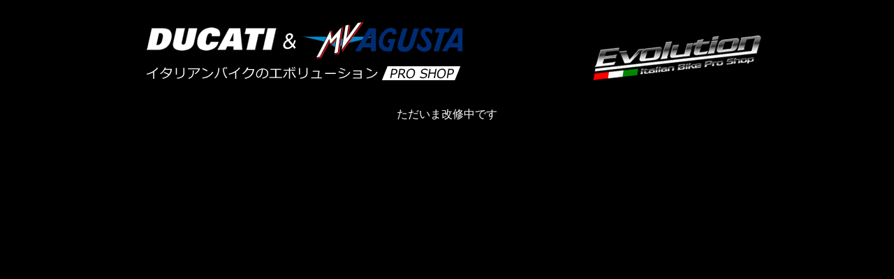

--- FILE ---
content_type: text/html
request_url: https://italian-evo.com/?no=62&s=748
body_size: 441
content:
<html>
<head>
<title>イタリアンバイクのエボリューション 千葉 / DUCATI・MV AGUSTA</title>

 <meta name="keywords" content="ducati,agusta,agsuta,ドゥカティ,ドカティ,アグスタ,itarian,italian,evo">
<meta name="description" content="千葉のDUCATI・MV AGUSTA販売店。ドゥカティ、MVアグスタ初めての方大歓迎です。">
 

<meta http-equiv="Content-Type" content="text/html; charset=shift_jis" />
<html>

<body bgcolor="#00000">
<Center>
 <Br>
 
<img src=image.gif><br>
<br>
<font color=white>ただいま改修中です</font><br>
</center>
</html>


